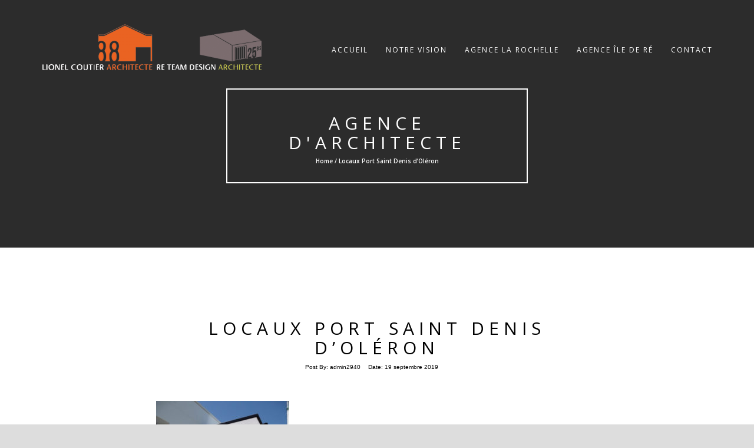

--- FILE ---
content_type: text/html; charset=UTF-8
request_url: https://architectelionelcoutier.fr/?attachment_id=8826
body_size: 9527
content:

<!DOCTYPE html>
<html lang="fr-FR">
<head>
<!-- Basic Page Needs
================================================== -->
<meta charset="UTF-8">
<meta name="viewport" content="width=device-width, initial-scale=1, maximum-scale=1">
<link rel="profile" href="https://gmpg.org/xfn/11">
<link rel="pingback" href="https://architectelionelcoutier.fr/xmlrpc.php">
<meta name='robots' content='index, follow, max-image-preview:large, max-snippet:-1, max-video-preview:-1' />

	<!-- This site is optimized with the Yoast SEO plugin v24.5 - https://yoast.com/wordpress/plugins/seo/ -->
	<title>Locaux Port Saint Denis d&#039;Oléron - Agence d&#039;Architecte</title>
	<link rel="canonical" href="https://architectelionelcoutier.fr/" />
	<meta property="og:locale" content="fr_FR" />
	<meta property="og:type" content="article" />
	<meta property="og:title" content="Locaux Port Saint Denis d&#039;Oléron - Agence d&#039;Architecte" />
	<meta property="og:url" content="https://architectelionelcoutier.fr/" />
	<meta property="og:site_name" content="Agence d&#039;Architecte" />
	<meta property="article:modified_time" content="2019-09-19T13:52:57+00:00" />
	<meta property="og:image" content="https://architectelionelcoutier.fr" />
	<meta property="og:image:width" content="600" />
	<meta property="og:image:height" content="800" />
	<meta property="og:image:type" content="image/jpeg" />
	<meta name="twitter:card" content="summary_large_image" />
	<script type="application/ld+json" class="yoast-schema-graph">{"@context":"https://schema.org","@graph":[{"@type":"WebPage","@id":"https://architectelionelcoutier.fr/","url":"https://architectelionelcoutier.fr/","name":"Locaux Port Saint Denis d'Oléron - Agence d&#039;Architecte","isPartOf":{"@id":"https://architectelionelcoutier.fr/#website"},"primaryImageOfPage":{"@id":"https://architectelionelcoutier.fr/#primaryimage"},"image":{"@id":"https://architectelionelcoutier.fr/#primaryimage"},"thumbnailUrl":"https://architectelionelcoutier.fr/wp-content/uploads/2019/09/P1100102.jpg","datePublished":"2019-09-19T13:52:44+00:00","dateModified":"2019-09-19T13:52:57+00:00","breadcrumb":{"@id":"https://architectelionelcoutier.fr/#breadcrumb"},"inLanguage":"fr-FR","potentialAction":[{"@type":"ReadAction","target":["https://architectelionelcoutier.fr/"]}]},{"@type":"ImageObject","inLanguage":"fr-FR","@id":"https://architectelionelcoutier.fr/#primaryimage","url":"https://architectelionelcoutier.fr/wp-content/uploads/2019/09/P1100102.jpg","contentUrl":"https://architectelionelcoutier.fr/wp-content/uploads/2019/09/P1100102.jpg","width":600,"height":800,"caption":"Locaux Port Saint Denis d'Oléron"},{"@type":"BreadcrumbList","@id":"https://architectelionelcoutier.fr/#breadcrumb","itemListElement":[{"@type":"ListItem","position":1,"name":"Accueil","item":"https://architectelionelcoutier.fr/"},{"@type":"ListItem","position":2,"name":"Locaux Port Saint Denis d&rsquo;Oléron"}]},{"@type":"WebSite","@id":"https://architectelionelcoutier.fr/#website","url":"https://architectelionelcoutier.fr/","name":"Agence d&#039;Architecte","description":"La Rochelle | Île de Ré","publisher":{"@id":"https://architectelionelcoutier.fr/#organization"},"potentialAction":[{"@type":"SearchAction","target":{"@type":"EntryPoint","urlTemplate":"https://architectelionelcoutier.fr/?s={search_term_string}"},"query-input":{"@type":"PropertyValueSpecification","valueRequired":true,"valueName":"search_term_string"}}],"inLanguage":"fr-FR"},{"@type":"Organization","@id":"https://architectelionelcoutier.fr/#organization","name":"Architecte Lionel Coutier","url":"https://architectelionelcoutier.fr/","logo":{"@type":"ImageObject","inLanguage":"fr-FR","@id":"https://architectelionelcoutier.fr/#/schema/logo/image/","url":"https://architectelionelcoutier.fr/wp-content/uploads/2017/06/logo-site.png","contentUrl":"https://architectelionelcoutier.fr/wp-content/uploads/2017/06/logo-site.png","width":160,"height":140,"caption":"Architecte Lionel Coutier"},"image":{"@id":"https://architectelionelcoutier.fr/#/schema/logo/image/"}}]}</script>
	<!-- / Yoast SEO plugin. -->


<link rel='dns-prefetch' href='//fonts.googleapis.com' />
<link rel="alternate" type="application/rss+xml" title="Agence d&#039;Architecte &raquo; Flux" href="https://architectelionelcoutier.fr/feed/" />
<link rel="alternate" type="application/rss+xml" title="Agence d&#039;Architecte &raquo; Flux des commentaires" href="https://architectelionelcoutier.fr/comments/feed/" />
<script type="text/javascript">
/* <![CDATA[ */
window._wpemojiSettings = {"baseUrl":"https:\/\/s.w.org\/images\/core\/emoji\/15.0.3\/72x72\/","ext":".png","svgUrl":"https:\/\/s.w.org\/images\/core\/emoji\/15.0.3\/svg\/","svgExt":".svg","source":{"concatemoji":"https:\/\/architectelionelcoutier.fr\/wp-includes\/js\/wp-emoji-release.min.js?ver=6.5.7"}};
/*! This file is auto-generated */
!function(i,n){var o,s,e;function c(e){try{var t={supportTests:e,timestamp:(new Date).valueOf()};sessionStorage.setItem(o,JSON.stringify(t))}catch(e){}}function p(e,t,n){e.clearRect(0,0,e.canvas.width,e.canvas.height),e.fillText(t,0,0);var t=new Uint32Array(e.getImageData(0,0,e.canvas.width,e.canvas.height).data),r=(e.clearRect(0,0,e.canvas.width,e.canvas.height),e.fillText(n,0,0),new Uint32Array(e.getImageData(0,0,e.canvas.width,e.canvas.height).data));return t.every(function(e,t){return e===r[t]})}function u(e,t,n){switch(t){case"flag":return n(e,"\ud83c\udff3\ufe0f\u200d\u26a7\ufe0f","\ud83c\udff3\ufe0f\u200b\u26a7\ufe0f")?!1:!n(e,"\ud83c\uddfa\ud83c\uddf3","\ud83c\uddfa\u200b\ud83c\uddf3")&&!n(e,"\ud83c\udff4\udb40\udc67\udb40\udc62\udb40\udc65\udb40\udc6e\udb40\udc67\udb40\udc7f","\ud83c\udff4\u200b\udb40\udc67\u200b\udb40\udc62\u200b\udb40\udc65\u200b\udb40\udc6e\u200b\udb40\udc67\u200b\udb40\udc7f");case"emoji":return!n(e,"\ud83d\udc26\u200d\u2b1b","\ud83d\udc26\u200b\u2b1b")}return!1}function f(e,t,n){var r="undefined"!=typeof WorkerGlobalScope&&self instanceof WorkerGlobalScope?new OffscreenCanvas(300,150):i.createElement("canvas"),a=r.getContext("2d",{willReadFrequently:!0}),o=(a.textBaseline="top",a.font="600 32px Arial",{});return e.forEach(function(e){o[e]=t(a,e,n)}),o}function t(e){var t=i.createElement("script");t.src=e,t.defer=!0,i.head.appendChild(t)}"undefined"!=typeof Promise&&(o="wpEmojiSettingsSupports",s=["flag","emoji"],n.supports={everything:!0,everythingExceptFlag:!0},e=new Promise(function(e){i.addEventListener("DOMContentLoaded",e,{once:!0})}),new Promise(function(t){var n=function(){try{var e=JSON.parse(sessionStorage.getItem(o));if("object"==typeof e&&"number"==typeof e.timestamp&&(new Date).valueOf()<e.timestamp+604800&&"object"==typeof e.supportTests)return e.supportTests}catch(e){}return null}();if(!n){if("undefined"!=typeof Worker&&"undefined"!=typeof OffscreenCanvas&&"undefined"!=typeof URL&&URL.createObjectURL&&"undefined"!=typeof Blob)try{var e="postMessage("+f.toString()+"("+[JSON.stringify(s),u.toString(),p.toString()].join(",")+"));",r=new Blob([e],{type:"text/javascript"}),a=new Worker(URL.createObjectURL(r),{name:"wpTestEmojiSupports"});return void(a.onmessage=function(e){c(n=e.data),a.terminate(),t(n)})}catch(e){}c(n=f(s,u,p))}t(n)}).then(function(e){for(var t in e)n.supports[t]=e[t],n.supports.everything=n.supports.everything&&n.supports[t],"flag"!==t&&(n.supports.everythingExceptFlag=n.supports.everythingExceptFlag&&n.supports[t]);n.supports.everythingExceptFlag=n.supports.everythingExceptFlag&&!n.supports.flag,n.DOMReady=!1,n.readyCallback=function(){n.DOMReady=!0}}).then(function(){return e}).then(function(){var e;n.supports.everything||(n.readyCallback(),(e=n.source||{}).concatemoji?t(e.concatemoji):e.wpemoji&&e.twemoji&&(t(e.twemoji),t(e.wpemoji)))}))}((window,document),window._wpemojiSettings);
/* ]]> */
</script>
<style id='wp-emoji-styles-inline-css' type='text/css'>

	img.wp-smiley, img.emoji {
		display: inline !important;
		border: none !important;
		box-shadow: none !important;
		height: 1em !important;
		width: 1em !important;
		margin: 0 0.07em !important;
		vertical-align: -0.1em !important;
		background: none !important;
		padding: 0 !important;
	}
</style>
<link rel='stylesheet' id='wp-block-library-css' href='https://architectelionelcoutier.fr/wp-includes/css/dist/block-library/style.min.css?ver=6.5.7' type='text/css' media='all' />
<style id='classic-theme-styles-inline-css' type='text/css'>
/*! This file is auto-generated */
.wp-block-button__link{color:#fff;background-color:#32373c;border-radius:9999px;box-shadow:none;text-decoration:none;padding:calc(.667em + 2px) calc(1.333em + 2px);font-size:1.125em}.wp-block-file__button{background:#32373c;color:#fff;text-decoration:none}
</style>
<style id='global-styles-inline-css' type='text/css'>
body{--wp--preset--color--black: #000000;--wp--preset--color--cyan-bluish-gray: #abb8c3;--wp--preset--color--white: #ffffff;--wp--preset--color--pale-pink: #f78da7;--wp--preset--color--vivid-red: #cf2e2e;--wp--preset--color--luminous-vivid-orange: #ff6900;--wp--preset--color--luminous-vivid-amber: #fcb900;--wp--preset--color--light-green-cyan: #7bdcb5;--wp--preset--color--vivid-green-cyan: #00d084;--wp--preset--color--pale-cyan-blue: #8ed1fc;--wp--preset--color--vivid-cyan-blue: #0693e3;--wp--preset--color--vivid-purple: #9b51e0;--wp--preset--gradient--vivid-cyan-blue-to-vivid-purple: linear-gradient(135deg,rgba(6,147,227,1) 0%,rgb(155,81,224) 100%);--wp--preset--gradient--light-green-cyan-to-vivid-green-cyan: linear-gradient(135deg,rgb(122,220,180) 0%,rgb(0,208,130) 100%);--wp--preset--gradient--luminous-vivid-amber-to-luminous-vivid-orange: linear-gradient(135deg,rgba(252,185,0,1) 0%,rgba(255,105,0,1) 100%);--wp--preset--gradient--luminous-vivid-orange-to-vivid-red: linear-gradient(135deg,rgba(255,105,0,1) 0%,rgb(207,46,46) 100%);--wp--preset--gradient--very-light-gray-to-cyan-bluish-gray: linear-gradient(135deg,rgb(238,238,238) 0%,rgb(169,184,195) 100%);--wp--preset--gradient--cool-to-warm-spectrum: linear-gradient(135deg,rgb(74,234,220) 0%,rgb(151,120,209) 20%,rgb(207,42,186) 40%,rgb(238,44,130) 60%,rgb(251,105,98) 80%,rgb(254,248,76) 100%);--wp--preset--gradient--blush-light-purple: linear-gradient(135deg,rgb(255,206,236) 0%,rgb(152,150,240) 100%);--wp--preset--gradient--blush-bordeaux: linear-gradient(135deg,rgb(254,205,165) 0%,rgb(254,45,45) 50%,rgb(107,0,62) 100%);--wp--preset--gradient--luminous-dusk: linear-gradient(135deg,rgb(255,203,112) 0%,rgb(199,81,192) 50%,rgb(65,88,208) 100%);--wp--preset--gradient--pale-ocean: linear-gradient(135deg,rgb(255,245,203) 0%,rgb(182,227,212) 50%,rgb(51,167,181) 100%);--wp--preset--gradient--electric-grass: linear-gradient(135deg,rgb(202,248,128) 0%,rgb(113,206,126) 100%);--wp--preset--gradient--midnight: linear-gradient(135deg,rgb(2,3,129) 0%,rgb(40,116,252) 100%);--wp--preset--font-size--small: 13px;--wp--preset--font-size--medium: 20px;--wp--preset--font-size--large: 36px;--wp--preset--font-size--x-large: 42px;--wp--preset--spacing--20: 0.44rem;--wp--preset--spacing--30: 0.67rem;--wp--preset--spacing--40: 1rem;--wp--preset--spacing--50: 1.5rem;--wp--preset--spacing--60: 2.25rem;--wp--preset--spacing--70: 3.38rem;--wp--preset--spacing--80: 5.06rem;--wp--preset--shadow--natural: 6px 6px 9px rgba(0, 0, 0, 0.2);--wp--preset--shadow--deep: 12px 12px 50px rgba(0, 0, 0, 0.4);--wp--preset--shadow--sharp: 6px 6px 0px rgba(0, 0, 0, 0.2);--wp--preset--shadow--outlined: 6px 6px 0px -3px rgba(255, 255, 255, 1), 6px 6px rgba(0, 0, 0, 1);--wp--preset--shadow--crisp: 6px 6px 0px rgba(0, 0, 0, 1);}:where(.is-layout-flex){gap: 0.5em;}:where(.is-layout-grid){gap: 0.5em;}body .is-layout-flex{display: flex;}body .is-layout-flex{flex-wrap: wrap;align-items: center;}body .is-layout-flex > *{margin: 0;}body .is-layout-grid{display: grid;}body .is-layout-grid > *{margin: 0;}:where(.wp-block-columns.is-layout-flex){gap: 2em;}:where(.wp-block-columns.is-layout-grid){gap: 2em;}:where(.wp-block-post-template.is-layout-flex){gap: 1.25em;}:where(.wp-block-post-template.is-layout-grid){gap: 1.25em;}.has-black-color{color: var(--wp--preset--color--black) !important;}.has-cyan-bluish-gray-color{color: var(--wp--preset--color--cyan-bluish-gray) !important;}.has-white-color{color: var(--wp--preset--color--white) !important;}.has-pale-pink-color{color: var(--wp--preset--color--pale-pink) !important;}.has-vivid-red-color{color: var(--wp--preset--color--vivid-red) !important;}.has-luminous-vivid-orange-color{color: var(--wp--preset--color--luminous-vivid-orange) !important;}.has-luminous-vivid-amber-color{color: var(--wp--preset--color--luminous-vivid-amber) !important;}.has-light-green-cyan-color{color: var(--wp--preset--color--light-green-cyan) !important;}.has-vivid-green-cyan-color{color: var(--wp--preset--color--vivid-green-cyan) !important;}.has-pale-cyan-blue-color{color: var(--wp--preset--color--pale-cyan-blue) !important;}.has-vivid-cyan-blue-color{color: var(--wp--preset--color--vivid-cyan-blue) !important;}.has-vivid-purple-color{color: var(--wp--preset--color--vivid-purple) !important;}.has-black-background-color{background-color: var(--wp--preset--color--black) !important;}.has-cyan-bluish-gray-background-color{background-color: var(--wp--preset--color--cyan-bluish-gray) !important;}.has-white-background-color{background-color: var(--wp--preset--color--white) !important;}.has-pale-pink-background-color{background-color: var(--wp--preset--color--pale-pink) !important;}.has-vivid-red-background-color{background-color: var(--wp--preset--color--vivid-red) !important;}.has-luminous-vivid-orange-background-color{background-color: var(--wp--preset--color--luminous-vivid-orange) !important;}.has-luminous-vivid-amber-background-color{background-color: var(--wp--preset--color--luminous-vivid-amber) !important;}.has-light-green-cyan-background-color{background-color: var(--wp--preset--color--light-green-cyan) !important;}.has-vivid-green-cyan-background-color{background-color: var(--wp--preset--color--vivid-green-cyan) !important;}.has-pale-cyan-blue-background-color{background-color: var(--wp--preset--color--pale-cyan-blue) !important;}.has-vivid-cyan-blue-background-color{background-color: var(--wp--preset--color--vivid-cyan-blue) !important;}.has-vivid-purple-background-color{background-color: var(--wp--preset--color--vivid-purple) !important;}.has-black-border-color{border-color: var(--wp--preset--color--black) !important;}.has-cyan-bluish-gray-border-color{border-color: var(--wp--preset--color--cyan-bluish-gray) !important;}.has-white-border-color{border-color: var(--wp--preset--color--white) !important;}.has-pale-pink-border-color{border-color: var(--wp--preset--color--pale-pink) !important;}.has-vivid-red-border-color{border-color: var(--wp--preset--color--vivid-red) !important;}.has-luminous-vivid-orange-border-color{border-color: var(--wp--preset--color--luminous-vivid-orange) !important;}.has-luminous-vivid-amber-border-color{border-color: var(--wp--preset--color--luminous-vivid-amber) !important;}.has-light-green-cyan-border-color{border-color: var(--wp--preset--color--light-green-cyan) !important;}.has-vivid-green-cyan-border-color{border-color: var(--wp--preset--color--vivid-green-cyan) !important;}.has-pale-cyan-blue-border-color{border-color: var(--wp--preset--color--pale-cyan-blue) !important;}.has-vivid-cyan-blue-border-color{border-color: var(--wp--preset--color--vivid-cyan-blue) !important;}.has-vivid-purple-border-color{border-color: var(--wp--preset--color--vivid-purple) !important;}.has-vivid-cyan-blue-to-vivid-purple-gradient-background{background: var(--wp--preset--gradient--vivid-cyan-blue-to-vivid-purple) !important;}.has-light-green-cyan-to-vivid-green-cyan-gradient-background{background: var(--wp--preset--gradient--light-green-cyan-to-vivid-green-cyan) !important;}.has-luminous-vivid-amber-to-luminous-vivid-orange-gradient-background{background: var(--wp--preset--gradient--luminous-vivid-amber-to-luminous-vivid-orange) !important;}.has-luminous-vivid-orange-to-vivid-red-gradient-background{background: var(--wp--preset--gradient--luminous-vivid-orange-to-vivid-red) !important;}.has-very-light-gray-to-cyan-bluish-gray-gradient-background{background: var(--wp--preset--gradient--very-light-gray-to-cyan-bluish-gray) !important;}.has-cool-to-warm-spectrum-gradient-background{background: var(--wp--preset--gradient--cool-to-warm-spectrum) !important;}.has-blush-light-purple-gradient-background{background: var(--wp--preset--gradient--blush-light-purple) !important;}.has-blush-bordeaux-gradient-background{background: var(--wp--preset--gradient--blush-bordeaux) !important;}.has-luminous-dusk-gradient-background{background: var(--wp--preset--gradient--luminous-dusk) !important;}.has-pale-ocean-gradient-background{background: var(--wp--preset--gradient--pale-ocean) !important;}.has-electric-grass-gradient-background{background: var(--wp--preset--gradient--electric-grass) !important;}.has-midnight-gradient-background{background: var(--wp--preset--gradient--midnight) !important;}.has-small-font-size{font-size: var(--wp--preset--font-size--small) !important;}.has-medium-font-size{font-size: var(--wp--preset--font-size--medium) !important;}.has-large-font-size{font-size: var(--wp--preset--font-size--large) !important;}.has-x-large-font-size{font-size: var(--wp--preset--font-size--x-large) !important;}
.wp-block-navigation a:where(:not(.wp-element-button)){color: inherit;}
:where(.wp-block-post-template.is-layout-flex){gap: 1.25em;}:where(.wp-block-post-template.is-layout-grid){gap: 1.25em;}
:where(.wp-block-columns.is-layout-flex){gap: 2em;}:where(.wp-block-columns.is-layout-grid){gap: 2em;}
.wp-block-pullquote{font-size: 1.5em;line-height: 1.6;}
</style>
<link rel='stylesheet' id='foobox-free-min-css' href='https://architectelionelcoutier.fr/wp-content/plugins/foobox-image-lightbox/free/css/foobox.free.min.css?ver=2.7.35' type='text/css' media='all' />
<link rel='stylesheet' id='contact-form-7-css' href='https://architectelionelcoutier.fr/wp-content/plugins/contact-form-7/includes/css/styles.css?ver=5.9.8' type='text/css' media='all' />
<link rel='stylesheet' id='PVGMP-boot-strap-css-css' href='https://architectelionelcoutier.fr/wp-content/plugins/photo-video-gallery-master-pro/css/bootstrap.css?ver=6.5.7' type='text/css' media='all' />
<link rel='stylesheet' id='PVGMP-gallery-effects-css' href='https://architectelionelcoutier.fr/wp-content/plugins/photo-video-gallery-master-pro/css/gallery-effects.css?ver=6.5.7' type='text/css' media='all' />
<link rel='stylesheet' id='PVGMP-pretty-css-css' href='https://architectelionelcoutier.fr/wp-content/plugins/photo-video-gallery-master-pro/lightbox/prettyphoto/prettyPhoto.css?ver=6.5.7' type='text/css' media='all' />
<link rel='stylesheet' id='PVGMP-swipe-css-css' href='https://architectelionelcoutier.fr/wp-content/plugins/photo-video-gallery-master-pro/lightbox/swipebox/swipebox.css?ver=6.5.7' type='text/css' media='all' />
<link rel='stylesheet' id='PVGMP-html5lightbox-css-css' href='https://architectelionelcoutier.fr/wp-content/plugins/photo-video-gallery-master-pro/lightbox/html5lightbox/html5lightbox.css?ver=6.5.7' type='text/css' media='all' />
<link rel='stylesheet' id='sow-social-media-buttons-atom-6516407e863c-css' href='https://architectelionelcoutier.fr/wp-content/uploads/siteorigin-widgets/sow-social-media-buttons-atom-6516407e863c.css?ver=6.5.7' type='text/css' media='all' />
<link rel='stylesheet' id='rokophoto_font-css' href='//fonts.googleapis.com/css?family=Open+Sans%3A400%2C600&#038;ver=6.5.7' type='text/css' media='all' />
<link rel='stylesheet' id='rokophoto_bootstrap-css' href='https://architectelionelcoutier.fr/wp-content/themes/RokoPhoto/css/bootstrap.css?ver=6.5.7' type='text/css' media='all' />
<link rel='stylesheet' id='rokophoto_animate-css' href='https://architectelionelcoutier.fr/wp-content/themes/RokoPhoto/css/animate.css?ver=6.5.7' type='text/css' media='all' />
<link rel='stylesheet' id='rokophoto_font_awesome-css' href='https://architectelionelcoutier.fr/wp-content/themes/RokoPhoto/css/font-awesome.css?ver=6.5.7' type='text/css' media='all' />
<link rel='stylesheet' id='rokophoto_style-css' href='https://architectelionelcoutier.fr/wp-content/themes/RokoPhoto/style.css?ver=1.1.25' type='text/css' media='all' />
<link rel='stylesheet' id='rokophoto_responsiveness-css' href='https://architectelionelcoutier.fr/wp-content/themes/RokoPhoto/css/responsiveness.css?ver=6.5.7' type='text/css' media='all' />
 <style type="text/css"> .navbar-default.navbar-shrink { background: #212121;} .navbar-default .nav li a { color: #ffffff;} .navbar-default .nav li a:hover { color: #fe6311;} .carousel-content-wrap { background: rgba(0,0,0,0.01);} #vision #carousel-example-generic { background: rgba(0,0,0,0.86);} .light-overlay { background: #ffffff; } .ptitle { color: #0c0c0c; } #footer, section#contact { background: #0c0c0c; }</style><script type="text/javascript" src="https://architectelionelcoutier.fr/wp-includes/js/tinymce/tinymce.min.js?ver=49110-20201110" id="wp-tinymce-root-js"></script>
<script type="text/javascript" src="https://architectelionelcoutier.fr/wp-includes/js/tinymce/plugins/compat3x/plugin.min.js?ver=49110-20201110" id="wp-tinymce-js"></script>
<script type="text/javascript" src="https://architectelionelcoutier.fr/wp-includes/js/jquery/jquery.min.js?ver=3.7.1" id="jquery-core-js"></script>
<script type="text/javascript" src="https://architectelionelcoutier.fr/wp-includes/js/jquery/jquery-migrate.min.js?ver=3.4.1" id="jquery-migrate-js"></script>
<script type="text/javascript" src="https://architectelionelcoutier.fr/wp-content/plugins/photo-video-gallery-master-pro/lightbox/prettyphoto/jquery.prettyPhoto.js?ver=6.5.7" id="PVGMP-pretty-js-js"></script>
<script type="text/javascript" src="https://architectelionelcoutier.fr/wp-content/plugins/photo-video-gallery-master-pro/lightbox/swipebox/jquery.swipebox.min.js?ver=6.5.7" id="PVGMP-swipe-js-js"></script>
<script type="text/javascript" src="https://architectelionelcoutier.fr/wp-content/plugins/photo-video-gallery-master-pro/lightbox/html5lightbox/html5lightbox.js?ver=6.5.7" id="PVGMP-html5lightbox-js-js"></script>
<script type="text/javascript" src="https://architectelionelcoutier.fr/wp-content/themes/RokoPhoto/js/modernizr.custom.js?ver=6.5.7" id="rokophoto_modernizr-js"></script>
<script type="text/javascript" src="https://architectelionelcoutier.fr/wp-content/themes/RokoPhoto/js/html5shiv.min.js?ver=6.5.7" id="rokophoto_html5shiv-js"></script>
<!--[if lt IE 9]>
<script type="text/javascript" src="https://architectelionelcoutier.fr/wp-content/themes/RokoPhoto/js/respond.min.js?ver=6.5.7" id="rokophoto_respond-js"></script>
<![endif]-->
<script type="text/javascript" id="foobox-free-min-js-before">
/* <![CDATA[ */
/* Run FooBox FREE (v2.7.35) */
var FOOBOX = window.FOOBOX = {
	ready: true,
	disableOthers: false,
	o: {wordpress: { enabled: true }, countMessage:'image %index of %total', captions: { dataTitle: ["captionTitle","title"], dataDesc: ["captionDesc","description"] }, rel: '', excludes:'.fbx-link,.nofoobox,.nolightbox,a[href*="pinterest.com/pin/create/button/"]', affiliate : { enabled: false }},
	selectors: [
		".foogallery-container.foogallery-lightbox-foobox", ".foogallery-container.foogallery-lightbox-foobox-free", ".gallery", ".wp-block-gallery", ".wp-caption", ".wp-block-image", "a:has(img[class*=wp-image-])", ".foobox"
	],
	pre: function( $ ){
		// Custom JavaScript (Pre)
		
	},
	post: function( $ ){
		// Custom JavaScript (Post)
		
		// Custom Captions Code
		
	},
	custom: function( $ ){
		// Custom Extra JS
		
	}
};
/* ]]> */
</script>
<script type="text/javascript" src="https://architectelionelcoutier.fr/wp-content/plugins/foobox-image-lightbox/free/js/foobox.free.min.js?ver=2.7.35" id="foobox-free-min-js"></script>
<link rel="https://api.w.org/" href="https://architectelionelcoutier.fr/wp-json/" /><link rel="alternate" type="application/json" href="https://architectelionelcoutier.fr/wp-json/wp/v2/media/8826" /><link rel="EditURI" type="application/rsd+xml" title="RSD" href="https://architectelionelcoutier.fr/xmlrpc.php?rsd" />
<meta name="generator" content="WordPress 6.5.7" />
<link rel='shortlink' href='https://architectelionelcoutier.fr/?p=8826' />
<link rel="alternate" type="application/json+oembed" href="https://architectelionelcoutier.fr/wp-json/oembed/1.0/embed?url=https%3A%2F%2Farchitectelionelcoutier.fr%2F%3Fattachment_id%3D8826" />
<link rel="alternate" type="text/xml+oembed" href="https://architectelionelcoutier.fr/wp-json/oembed/1.0/embed?url=https%3A%2F%2Farchitectelionelcoutier.fr%2F%3Fattachment_id%3D8826&#038;format=xml" />
<!-- Google tag (gtag.js) -->
<script async src="https://www.googletagmanager.com/gtag/js?id=G-SN35JWZLL0"></script>
<script>
  window.dataLayer = window.dataLayer || [];
  function gtag(){dataLayer.push(arguments);}
  gtag('js', new Date());

  gtag('config', 'G-SN35JWZLL0');
</script><style type="text/css" id="custom-background-css">
body.custom-background { background-color: #dddddd; }
</style>
	<link rel="icon" href="https://architectelionelcoutier.fr/wp-content/uploads/2017/06/cropped-logoreteamdesignipad-32x32.jpg" sizes="32x32" />
<link rel="icon" href="https://architectelionelcoutier.fr/wp-content/uploads/2017/06/cropped-logoreteamdesignipad-192x192.jpg" sizes="192x192" />
<link rel="apple-touch-icon" href="https://architectelionelcoutier.fr/wp-content/uploads/2017/06/cropped-logoreteamdesignipad-180x180.jpg" />
<meta name="msapplication-TileImage" content="https://architectelionelcoutier.fr/wp-content/uploads/2017/06/cropped-logoreteamdesignipad-270x270.jpg" />
		<style type="text/css" id="wp-custom-css">
			#banner{
	height:100vh;
}
.slider-item-wrap{
	background-position: top !important;
}
.carousel-inner > .item {
	height: 100% !important;
}
.carousel-inner{
	height:100% !important;
}
.slider-item-wrap{
	height:100% !important;
	width: auto !important;
}
/* LOGO MENU. */

@media (min-width: 768px) {
.navbar-default.navbar-shrink .navbar-brand img {
min-width:380px;
min-height:95px;
max-width:100%;
max-height:100px;
margin-top:0px;
}}


/* #banner, #banner .carousel-inner img, 
#banner .carousel-inner .item img, .carousel-caption img, .carousel-content-wrap img, a .slider-item-wrap, .carousel-caption, .content, .rokophoto_only_customizer, .carousel-content-wrap, .corousel-image-hidden {
width:0%;
min-height: px;
} */

#vision #carousel-example-generic {
    background:0;
}

#pgc-20-1-0, #pgc-20-1-1 {
    width: 30%;
}

#vision #carousel-example-generic {
    background: rgba(0,0,0,255);
	  margin-top:0px
}

/* FOOTER. */
#footer-nav {
    float: left;
    width: 100%;
    height: 95px;
    padding-top: 35px;
    color: #fff;
    background-color: #161616;
    font-family: "Open Sans", "Trebuchet MS", Arial, sans-serif;
    font-size: 10px;
    text-align: center;
    letter-spacing: 2px;
}
.sub-menu, .align-vertical > ul{
	background-color:black;
}
#menu-item-29 a:hover, #menu-item-29 ul li a:hover{
	color:#BFBF5D !important;
}		</style>
		</head>

<body data-rsssl=1 class="attachment attachment-template-default single single-attachment postid-8826 attachmentid-8826 attachment-jpeg custom-background">


		<!-- Preloader
	================================================== -->
	<div id="preloader"><div id="status">&nbsp;</div></div>
	
	<!-- Navigation
	================================================== -->
	<nav id="site-navigation" role="navigation" class="main-navigation navbar navbar-default navbar-fixed-top">
		<div class="container">
			<div class="align-vertical">
				<div class="navbar-header page-scroll">
					<button type="button" class="menu-toggle navbar-toggle" aria-controls="menu" aria-expanded="false">
						<span class="sr-only">Toggle Navigation</span>
						<span class="icon-bar"></span>
						<span class="icon-bar"></span>
						<span class="icon-bar"></span>
					</button>
					<a class="navbar-brand navbar-brand-logo" href="https://architectelionelcoutier.fr/"><img src="https://architectelionelcoutier.fr/wp-content/uploads/2017/12/logo-coutier-1.png" alt="logo"></a>

				</div>

				<div class="menu-container"><ul class="nav navbar-nav navbar-right"><li id="menu-item-23" class="menu-item menu-item-type-custom menu-item-object-custom menu-item-home menu-item-23"><a href="https://architectelionelcoutier.fr/">Accueil</a></li>
<li id="menu-item-24" class="menu-item menu-item-type-post_type menu-item-object-page menu-item-has-children menu-item-24"><a href="https://architectelionelcoutier.fr/notre-vision/">Notre vision</a>
<ul class="sub-menu">
	<li id="menu-item-1177" class="menu-item menu-item-type-post_type menu-item-object-page menu-item-1177"><a href="https://architectelionelcoutier.fr/notre-vision/notre-equipe/">Notre équipe</a></li>
	<li id="menu-item-1178" class="menu-item menu-item-type-post_type menu-item-object-page menu-item-1178"><a href="https://architectelionelcoutier.fr/notre-vision/notre-savoir-faire/">Notre savoir-faire</a></li>
	<li id="menu-item-1062" class="menu-item menu-item-type-post_type menu-item-object-page menu-item-1062"><a href="https://architectelionelcoutier.fr/notre-vision/nos-outils/">Nos outils</a></li>
	<li id="menu-item-27" class="menu-item menu-item-type-post_type menu-item-object-page menu-item-27"><a href="https://architectelionelcoutier.fr/notre-vision/on-parle-de-nous/">On parle de nous</a></li>
</ul>
</li>
<li id="menu-item-30" class="menu-item menu-item-type-post_type menu-item-object-page menu-item-has-children menu-item-30"><a href="https://architectelionelcoutier.fr/agence-la-rochelle/">Agence La Rochelle</a>
<ul class="sub-menu">
	<li id="menu-item-26" class="menu-item menu-item-type-post_type menu-item-object-page menu-item-26"><a href="https://architectelionelcoutier.fr/agence-la-rochelle/la-rochelle/">PRESENTATION</a></li>
	<li id="menu-item-1372" class="menu-item menu-item-type-post_type menu-item-object-page menu-item-1372"><a href="https://architectelionelcoutier.fr/agence-la-rochelle/lofts/">Lofts</a></li>
	<li id="menu-item-184" class="menu-item menu-item-type-post_type menu-item-object-page menu-item-184"><a href="https://architectelionelcoutier.fr/agence-la-rochelle/maisons-individuelles/">Maisons individuelles</a></li>
	<li id="menu-item-343" class="menu-item menu-item-type-post_type menu-item-object-page menu-item-343"><a href="https://architectelionelcoutier.fr/agence-la-rochelle/equipements-publics/">Equipements publics</a></li>
	<li id="menu-item-477" class="menu-item menu-item-type-post_type menu-item-object-page menu-item-477"><a href="https://architectelionelcoutier.fr/agence-la-rochelle/logements/">Logements</a></li>
	<li id="menu-item-8901" class="menu-item menu-item-type-post_type menu-item-object-page menu-item-8901"><a href="https://architectelionelcoutier.fr/agence-la-rochelle/locaux-d-activites/">Locaux d&rsquo;activités</a></li>
</ul>
</li>
<li id="menu-item-29" class="menu-item menu-item-type-post_type menu-item-object-page menu-item-has-children menu-item-29"><a href="https://architectelionelcoutier.fr/agence-ile-de-re/">Agence Île de Ré</a>
<ul class="sub-menu">
	<li id="menu-item-25" class="menu-item menu-item-type-post_type menu-item-object-page menu-item-25"><a href="https://architectelionelcoutier.fr/agence-ile-de-re/ile-de-re/">PRESENTATION</a></li>
	<li id="menu-item-631" class="menu-item menu-item-type-post_type menu-item-object-page menu-item-631"><a href="https://architectelionelcoutier.fr/agence-ile-de-re/maisons-individuelles/">Maisons individuelles</a></li>
	<li id="menu-item-1112" class="menu-item menu-item-type-post_type menu-item-object-page menu-item-1112"><a href="https://architectelionelcoutier.fr/agence-ile-de-re/batiments-commerciaux/">Bâtiments commerciaux</a></li>
	<li id="menu-item-9858" class="menu-item menu-item-type-post_type menu-item-object-page menu-item-9858"><a href="https://architectelionelcoutier.fr/agence-ile-de-re/agence-ile-de-re-logements/">Logements</a></li>
</ul>
</li>
<li id="menu-item-28" class="menu-item menu-item-type-post_type menu-item-object-page menu-item-28"><a href="https://architectelionelcoutier.fr/contact/">Contact</a></li>
</ul></div>			</div>
		</div>
	</nav><!-- #site-navigation -->

	<!-- Blog
	================================================== -->
	<section id="blog" style="background-image: url('');">
	<div class="dark-overlay vision">
		<div class="centered vision-border wow bounceIn">
						<h2><a href="https://architectelionelcoutier.fr/">Agence d&#039;Architecte</a></h2>
						<h6>
			Home / Locaux Port Saint Denis d&rsquo;Oléron		</h6>
			</div>
	</div>
</section>

	<!-- Blog Posts
	================================================== -->
		<div id="secondary_top" class="secondary-top">
		<div class="container">

							<div id="widget-area" class="widget-area" role="complementary">
									</div><!-- .widget-area -->
			
		</div><!-- .container -->
	</div><!-- .secondary -->

	<div class="blog">
		<div class="container">
			<div class="row">

			
										<!-- Blog post -->
<div class="blog-post post-8826 attachment type-attachment status-inherit hentry" id="post-8826">
	<div class="col-lg-8 col-lg-offset-2">
		<div class="post wow fadeIn" data-wow-duration="2s">
			<h2><a href="https://architectelionelcoutier.fr/?attachment_id=8826">Locaux Port Saint Denis d&rsquo;Oléron</a></h2>
			<ul class="list-inline">
				<li>Post By: <a href="https://architectelionelcoutier.fr/author/admin2940/" title="Articles par admin2940" rel="author">admin2940</a></li>
				<li>Date: <time>19 septembre 2019</time></li>
								<li></li>
			</ul>
						<div class="post-content">
				<p class="attachment"><a href='https://architectelionelcoutier.fr/wp-content/uploads/2019/09/P1100102.jpg'><img fetchpriority="high" decoding="async" width="225" height="300" src="https://architectelionelcoutier.fr/wp-content/uploads/2019/09/P1100102-225x300.jpg" class="attachment-medium size-medium" alt="Locaux Port Saint Denis d&#039;Oléron" srcset="https://architectelionelcoutier.fr/wp-content/uploads/2019/09/P1100102-225x300.jpg 225w, https://architectelionelcoutier.fr/wp-content/uploads/2019/09/P1100102.jpg 600w" sizes="(max-width: 225px) 100vw, 225px" /></a></p>
							</div>
		</div>
	</div>
	<div class="clearfix"></div>
</div>
				
			
			</div>
		</div>
	</div>

			<div id="secondary_bottom" class="secondary-bottom">
		<div class="container">

							<div id="widget-area" class="widget-area" role="complementary">
					<li id="search-2" class="widget widget_search"><form role="search" method="get" id="searchform" class="searchform" action="https://architectelionelcoutier.fr/">
				<div>
					<label class="screen-reader-text" for="s">Rechercher :</label>
					<input type="text" value="" name="s" id="s" />
					<input type="submit" id="searchsubmit" value="Rechercher" />
				</div>
			</form></li><li id="sow-social-media-buttons-2" class="widget widget_sow-social-media-buttons"><div
			
			class="so-widget-sow-social-media-buttons so-widget-sow-social-media-buttons-atom-27f76f4d1f05"
			
		>

<div class="social-media-button-container">
	
		<a 
		class="ow-button-hover sow-social-media-button-pinterest-0 sow-social-media-button" title="Agence d&#039;Architecte sur Pinterest" aria-label="Agence d&#039;Architecte sur Pinterest" target="_blank" rel="noopener noreferrer" href="https://www.pinterest.fr/architectelionelcoutier/" 		>
			<span>
								<span class="sow-icon-fontawesome sow-fab" data-sow-icon="&#xf0d2;"
		 
		aria-hidden="true"></span>							</span>
		</a>
	</div>
</div></li>				</div><!-- .widget-area -->
			
		</div><!-- .container -->
	</div><!-- .secondary -->



<!-- About Section
================================================== -->
<section id="bsocials" 
	>
	<div class="container wow bounceIn" data-wow-delay="0.8s">
		<p class="social-label"> Suivez nos actualités sur nos réseaux sociaux </p><p class="social-text">  &gt;&gt; <span class="follow"> Nos actus </span>  &lt;&lt; </p>		<ol class="social">
			<li class="social-fa"><a target="_blank" href="https://www.facebook.com/lionelcoutierarchitecte/"><i class="fa fa-facebook fa-2x"></i></a></li><li class="social-em"><a href="mailto:agence@lionelcoutier.com"><i class="fa fa-envelope fa-2x"></i></a></li>		</ol>
	</div>
</section>
<div id="footer-nav">  <!-- Copyright notice on the bottom -->
	<span>
		<span class="cprts">© Agence Lionel Coutier & Ré Team Design architecte Création : Médiapilote</span>
		<br/>
			</span>
</div>

<link rel='stylesheet' id='sow-social-media-buttons-atom-27f76f4d1f05-css' href='https://architectelionelcoutier.fr/wp-content/uploads/siteorigin-widgets/sow-social-media-buttons-atom-27f76f4d1f05.css?ver=6.5.7' type='text/css' media='all' />
<link rel='stylesheet' id='siteorigin-widget-icon-font-fontawesome-css' href='https://architectelionelcoutier.fr/wp-content/plugins/so-widgets-bundle/icons/fontawesome/style.css?ver=6.5.7' type='text/css' media='all' />
<script type="text/javascript" src="https://architectelionelcoutier.fr/wp-includes/js/dist/vendor/wp-polyfill-inert.min.js?ver=3.1.2" id="wp-polyfill-inert-js"></script>
<script type="text/javascript" src="https://architectelionelcoutier.fr/wp-includes/js/dist/vendor/regenerator-runtime.min.js?ver=0.14.0" id="regenerator-runtime-js"></script>
<script type="text/javascript" src="https://architectelionelcoutier.fr/wp-includes/js/dist/vendor/wp-polyfill.min.js?ver=3.15.0" id="wp-polyfill-js"></script>
<script type="text/javascript" src="https://architectelionelcoutier.fr/wp-includes/js/dist/hooks.min.js?ver=2810c76e705dd1a53b18" id="wp-hooks-js"></script>
<script type="text/javascript" src="https://architectelionelcoutier.fr/wp-includes/js/dist/i18n.min.js?ver=5e580eb46a90c2b997e6" id="wp-i18n-js"></script>
<script type="text/javascript" id="wp-i18n-js-after">
/* <![CDATA[ */
wp.i18n.setLocaleData( { 'text direction\u0004ltr': [ 'ltr' ] } );
/* ]]> */
</script>
<script type="text/javascript" src="https://architectelionelcoutier.fr/wp-content/plugins/contact-form-7/includes/swv/js/index.js?ver=5.9.8" id="swv-js"></script>
<script type="text/javascript" id="contact-form-7-js-extra">
/* <![CDATA[ */
var wpcf7 = {"api":{"root":"https:\/\/architectelionelcoutier.fr\/wp-json\/","namespace":"contact-form-7\/v1"},"cached":"1"};
/* ]]> */
</script>
<script type="text/javascript" id="contact-form-7-js-translations">
/* <![CDATA[ */
( function( domain, translations ) {
	var localeData = translations.locale_data[ domain ] || translations.locale_data.messages;
	localeData[""].domain = domain;
	wp.i18n.setLocaleData( localeData, domain );
} )( "contact-form-7", {"translation-revision-date":"2024-10-17 17:27:10+0000","generator":"GlotPress\/4.0.1","domain":"messages","locale_data":{"messages":{"":{"domain":"messages","plural-forms":"nplurals=2; plural=n > 1;","lang":"fr"},"This contact form is placed in the wrong place.":["Ce formulaire de contact est plac\u00e9 dans un mauvais endroit."],"Error:":["Erreur\u00a0:"]}},"comment":{"reference":"includes\/js\/index.js"}} );
/* ]]> */
</script>
<script type="text/javascript" src="https://architectelionelcoutier.fr/wp-content/plugins/contact-form-7/includes/js/index.js?ver=5.9.8" id="contact-form-7-js"></script>
<script type="text/javascript" src="https://architectelionelcoutier.fr/wp-content/plugins/photo-video-gallery-master-pro/js/envira.js?ver=1.5.26" id="PVGMP-envira-js-js"></script>
<script type="text/javascript" src="https://architectelionelcoutier.fr/wp-content/plugins/photo-video-gallery-master-pro/js/gl_isotope.js?ver=6.5.7" id="PVGMP-isotope-js-js"></script>
<script type="text/javascript" src="https://architectelionelcoutier.fr/wp-includes/js/comment-reply.min.js?ver=6.5.7" id="comment-reply-js" async="async" data-wp-strategy="async"></script>
<script type="text/javascript" src="https://architectelionelcoutier.fr/wp-content/themes/RokoPhoto/js/navigation.js?ver=20120206" id="rokophoto-navigation-js"></script>
<script type="text/javascript" src="https://architectelionelcoutier.fr/wp-content/themes/RokoPhoto/js/bootstrap.js?ver=6.5.7" id="rokophoto_bootstrap-js"></script>
<script type="text/javascript" src="https://architectelionelcoutier.fr/wp-content/themes/RokoPhoto/js/wow.min.js?ver=6.5.7" id="rokophoto_wow-js"></script>
<script type="text/javascript" src="https://architectelionelcoutier.fr/wp-content/themes/RokoPhoto/js/SmoothScroll.js?ver=6.5.7" id="rokophoto_smooth_scroll-js"></script>
<script type="text/javascript" src="https://architectelionelcoutier.fr/wp-content/themes/RokoPhoto/js/jquery.easing.min.js?ver=6.5.7" id="rokophoto_easing-js"></script>
<script type="text/javascript" src="https://architectelionelcoutier.fr/wp-content/themes/RokoPhoto/js/cbpAnimatedHeader.js?ver=6.5.7" id="rokophoto_animate_header-js"></script>
<script type="text/javascript" src="https://architectelionelcoutier.fr/wp-content/themes/RokoPhoto/js/classie.js?ver=6.5.7" id="rokophoto_classie-js"></script>
<script type="text/javascript" src="https://architectelionelcoutier.fr/wp-content/themes/RokoPhoto/js/jqBootstrapValidation.js?ver=6.5.7" id="rokophoto_jqBootstrapValidation-js"></script>
<script type="text/javascript" id="rokophoto_main-js-extra">
/* <![CDATA[ */
var slider_speed = {"slider_speed":"3403"};
/* ]]> */
</script>
<script type="text/javascript" src="https://architectelionelcoutier.fr/wp-content/themes/RokoPhoto/js/main.js?ver=6.5.7" id="rokophoto_main-js"></script>

</body>
</html>

<!-- WP Optimize page cache - https://teamupdraft.com/wp-optimize/ - Page not served from cache  -->


--- FILE ---
content_type: text/css
request_url: https://architectelionelcoutier.fr/wp-content/uploads/siteorigin-widgets/sow-social-media-buttons-atom-6516407e863c.css?ver=6.5.7
body_size: 677
content:
.so-widget-sow-social-media-buttons-atom-6516407e863c .social-media-button-container {
  zoom: 1;
  text-align: left;
  /*
	&:after {
		content:"";
		display:inline-block;
		width:100%;
	}
	*/
}
.so-widget-sow-social-media-buttons-atom-6516407e863c .social-media-button-container:before {
  content: '';
  display: block;
}
.so-widget-sow-social-media-buttons-atom-6516407e863c .social-media-button-container:after {
  content: '';
  display: table;
  clear: both;
}
@media (max-width: 780px) {
  .so-widget-sow-social-media-buttons-atom-6516407e863c .social-media-button-container {
    text-align: left;
  }
}
.so-widget-sow-social-media-buttons-atom-6516407e863c .sow-social-media-button-pinterest-0 {
  border: 1px solid;
  -webkit-box-shadow: inset 0 1px 0 rgba(255,255,255,0.2), 0 1px 2px rgba(0,0,0,0.065);
  -moz-box-shadow: inset 0 1px 0 rgba(255,255,255,0.2), 0 1px 2px rgba(0,0,0,0.065);
  box-shadow: inset 0 1px 0 rgba(255,255,255,0.2), 0 1px 2px rgba(0,0,0,0.065);
  text-shadow: 0 1px 0 rgba(0, 0, 0, 0.05);
  border-color: #050505 #000000 #000000 #000000;
  background: #0a0505;
  background: -webkit-gradient(linear, left bottom, left top, color-stop(0, #000000), color-stop(1, #0a0505));
  background: -ms-linear-gradient(bottom, #000000, #0a0505);
  background: -moz-linear-gradient(center bottom, #000000 0%, #0a0505 100%);
  background: -o-linear-gradient(#0a0505, #000000);
  filter: progid:DXImageTransform.Microsoft.gradient(startColorstr='#0a0505', endColorstr='#000000', GradientType=0);
  color: #ffffff !important;
}
.so-widget-sow-social-media-buttons-atom-6516407e863c .sow-social-media-button-pinterest-0.ow-button-hover:focus,
.so-widget-sow-social-media-buttons-atom-6516407e863c .sow-social-media-button-pinterest-0.ow-button-hover:hover {
  background: #110808;
  background: -webkit-gradient(linear, left bottom, left top, color-stop(0, #050505), color-stop(1, #110808));
  background: -ms-linear-gradient(bottom, #050505, #110808);
  background: -moz-linear-gradient(center bottom, #050505 0%, #110808 100%);
  background: -o-linear-gradient(#110808, #050505);
  filter: progid:DXImageTransform.Microsoft.gradient(startColorstr='#110808', endColorstr='#050505', GradientType=0);
  border-top: 1px solid #0a0a0a;
  border-right: 1px solid #050505;
  border-bottom: 1px solid #000000;
  border-left: 1px solid #050505;
}
.so-widget-sow-social-media-buttons-atom-6516407e863c .sow-social-media-button-pinterest-0.ow-button-hover:focus,
.so-widget-sow-social-media-buttons-atom-6516407e863c .sow-social-media-button-pinterest-0.ow-button-hover:hover {
  color: #ffffff !important;
}
.so-widget-sow-social-media-buttons-atom-6516407e863c .sow-social-media-button {
  display: inline-block;
  font-size: 1em;
  line-height: 1em;
  margin: 0.1em 0.1em 0.1em 0;
  padding: 1em 0;
  width: 3em;
  text-align: center;
  vertical-align: middle;
  -webkit-border-radius: 0.25em;
  -moz-border-radius: 0.25em;
  border-radius: 0.25em;
}
.so-widget-sow-social-media-buttons-atom-6516407e863c .sow-social-media-button .sow-icon-fontawesome {
  display: inline-block;
  height: 1em;
}

--- FILE ---
content_type: text/css
request_url: https://architectelionelcoutier.fr/wp-content/themes/RokoPhoto/css/responsiveness.css?ver=6.5.7
body_size: 1047
content:
/*=======================
Theme: Awesome Photography/Portfolio Template
This is the Style for Responsiveness
Author: JLP Media
Email: jennpereira13@gmail.com / lianplameras@gmail.com
Version: 1.00
Date Created: August 10, 2014
Updated: August 23, 2014
=======================*/
/* MAX 1080px */
@media (max-width: 1080px) {
	.img-responsive,
	.thumbnail > img,
	.thumbnail a > img,
	.carousel-inner > .item > img,
	.carousel-inner > .item > a > img {
		width: 100%;
		max-width: 120%;
		height: auto;
	}

	h1 {
		font-size: 5em;
	}

	.carousel-control.right img,
	.carousel-control.left img {
		width: 50px;
	}

	.pull-right {
		float: none !important;
		text-align: center;
	}

	#subscribe {
		text-align: center;
	}

	p.atext {
		padding-top: 20px;
	}

	.vision-border {
		width: 60%;
	}

	.carousel-caption,
	.slider-item-wrap {
		height: 650px;
	}
}

@media (max-width: 992px) {
	#subscribe .page-scroll .right {
		float: none;
	}
}

/* MAX 768px */
@media (max-width: 768px) {
	#about h2 {
		margin-right: auto;
		margin-left: auto;
	}

	#about {
		padding: 70px 0;
	}

	.about-content {
		text-align: center;
	}

	h1 {
		font-size: 4em;
	}

	p.atext {
		width: 100%;
	}

	.carousel-caption,
	.slider-item-wrap {
		height: 550px;
	}

	.navbar-default .navbar-brand img {
		height: 42px;
	}
}

/* MIN 768px */
@media (min-width: 768px) {
	#comments {
		margin-right: 35px;
	}

	.comment-avatar {
		width: 100px;
		padding-right: 30px;
	}

	.commentlist ul {
		margin-left: 100px;
	}
}

/* MAX 720px */
@media (max-width: 720px) {
	.img-responsive,
	.thumbnail > img,
	.thumbnail a > img,
	.carousel-inner > .item > img,
	.carousel-inner > .item > a > img {
		width: 100%;
		height: auto;
	}

	.vision-border {
		width: 70%;
	}

	.modal-body {
		padding: 15px 0;
	}
}

/* MAX 560px */
@media (max-width: 560px) {
	.vision-border {
		width: 90%;
	}

	header {
		overflow: hidden;
	}

	h1 {
		font-size: 3em;
	}

	h2 {
		font-size: 2em;
		letter-spacing: 4px;
	}

	h4 {
		font-size: 1.5em;
		letter-spacing: 3px;
	}

	h5 {
		font-size: 1em;
		word-spacing: 15px;
	}

	h6 {
		font-size: 10px;
	}

	#about h2 {
		width: 100%;
		font-size: 2.4em;
		letter-spacing: 4px;
	}

	#site-navigation {
		position: relative;
		margin-bottom: 0;
	}

	header {
		float: left;
		overflow: hidden;
		width: 100%;
	}

	.comment-avatar img {
		width: 40px;
		height: 40px;
	}

	.comment-avatar {
		width: 40px;
		padding-right: 10px;
	}

	.commentlist ul {
		margin-left: 40px;
	}
}

/* MAX 460px */
@media (max-width: 460px) {
	.img-responsive,
	.thumbnail > img,
	.thumbnail a > img,
	.carousel-inner > .item > img,
	.carousel-inner > .item > a > img {
		width: 100%;
		height: auto;
	}

	.dark-overlay {
		height: 350px;
		padding-top: 100px;
	}

	#blog {
		height: 350px;
		background-position: 50%;
	}

	h1 {
		font-size: 2.2em;
		letter-spacing: 1px;
	}

	h6 {
		font-size: 9px;
		font-weight: 300;
	}

	#socials p,
	#bsocials p {
		font-size: 12px;
		letter-spacing: 0;
	}

	#footer {
		padding-top: 20%;
		padding-bottom: 10%;
	}

	#footer h2 {
		width: 310px;
		padding: 10px;
		font-size: 2em;
	}

	#footer p {
		padding-top: 10px;
	}

	#footer-nav {
		padding-top: 40px;
		font-size: 10px;
		letter-spacing: 0;
	}

	.vision-border {
		width: 80%;
	}

	.carousel-caption,
	.slider-item-wrap {
		height: 350px;
	}

	.grid figure p {
		margin-top: 20px;
		opacity: 1;
		line-height: 15px;
		letter-spacing: 0;
	}

	.carousel-control.right {
		right: 0;
	}

	.carousel-control.left {
		left: 0;
	}
}

/* MAX 320px */
@media (max-width: 340px) {
	h1 {
		font-size: 1.5em;
	}

	figure.effect-layla h2 {
		font-size: 1.5em;
	}

	.service-border h4 {
		font-size: 13px;
		letter-spacing: 1px;
	}

	h6 {
		font-size: 10px;
		font-weight: 400;
	}

	#socials span.follow, {
		width: 200px;
		font-size: 20px;
		letter-spacing: 1px;
	}

	ol.social li {
		padding: 0 6px;
	}

	#socials p {
		font-size: 12px;
		letter-spacing: 0;
	}

	#socials span.follow {
		width: 220px;
		font-size: 20px;
		letter-spacing: 5px;
	}

	#footer h2 {
		width: 250px;
		font-size: 1.5em;
	}

	#footer p {
		font-size: 12px;
		letter-spacing: 0;
	}
}
